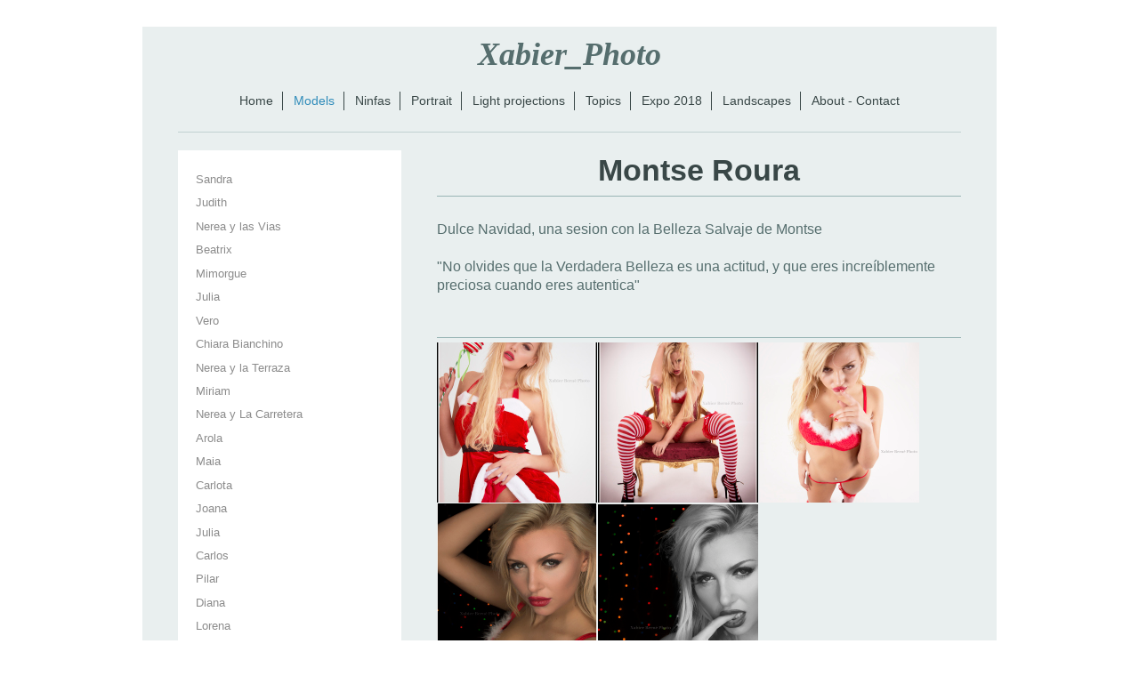

--- FILE ---
content_type: text/html; charset=UTF-8
request_url: https://www.xabierberne.eu/models/montse-dulce-navidad/
body_size: 6295
content:
<!DOCTYPE html>
<html lang="es"  ><head prefix="og: http://ogp.me/ns# fb: http://ogp.me/ns/fb# business: http://ogp.me/ns/business#">
    <meta http-equiv="Content-Type" content="text/html; charset=utf-8"/>
    <meta name="generator" content="IONOS MyWebsite"/>
        
    <link rel="dns-prefetch" href="//cdn.website-start.de/"/>
    <link rel="dns-prefetch" href="//119.mod.mywebsite-editor.com"/>
    <link rel="dns-prefetch" href="https://119.sb.mywebsite-editor.com/"/>
    <link rel="shortcut icon" href="//cdn.website-start.de/favicon.ico"/>
        <title>Xabier Berné Photo - Montse Dulce Navidad</title>
    <style type="text/css">@media screen and (max-device-width: 1024px) {.diyw a.switchViewWeb {display: inline !important;}}</style>
    <style type="text/css">@media screen and (min-device-width: 1024px) {
            .mediumScreenDisabled { display:block }
            .smallScreenDisabled { display:block }
        }
        @media screen and (max-device-width: 1024px) { .mediumScreenDisabled { display:none } }
        @media screen and (max-device-width: 568px) { .smallScreenDisabled { display:none } }
                @media screen and (min-width: 1024px) {
            .mobilepreview .mediumScreenDisabled { display:block }
            .mobilepreview .smallScreenDisabled { display:block }
        }
        @media screen and (max-width: 1024px) { .mobilepreview .mediumScreenDisabled { display:none } }
        @media screen and (max-width: 568px) { .mobilepreview .smallScreenDisabled { display:none } }</style>
    <meta name="viewport" content="width=device-width, initial-scale=1, maximum-scale=1, minimal-ui"/>

<meta name="format-detection" content="telephone=no"/>
        <meta name="keywords" content="Foto, nude, Boudoir, Desnudo, Models, Artistic Nude, Lingerie, Fetish"/>
            <meta name="description" content="Nueva página"/>
            <meta name="robots" content="index,follow"/>
        <link href="//cdn.website-start.de/templates/2116/style.css?1763478093678" rel="stylesheet" type="text/css"/>
    <link href="https://www.xabierberne.eu/s/style/theming.css?1719923031" rel="stylesheet" type="text/css"/>
    <link href="//cdn.website-start.de/app/cdn/min/group/web.css?1763478093678" rel="stylesheet" type="text/css"/>
<link href="//cdn.website-start.de/app/cdn/min/moduleserver/css/es_ES/common,shoppingbasket?1763478093678" rel="stylesheet" type="text/css"/>
    <link href="//cdn.website-start.de/app/cdn/min/group/mobilenavigation.css?1763478093678" rel="stylesheet" type="text/css"/>
    <link href="https://119.sb.mywebsite-editor.com/app/logstate2-css.php?site=817967960&amp;t=1769286133" rel="stylesheet" type="text/css"/>

<script type="text/javascript">
    /* <![CDATA[ */
var stagingMode = '';
    /* ]]> */
</script>
<script src="https://119.sb.mywebsite-editor.com/app/logstate-js.php?site=817967960&amp;t=1769286133"></script>

    <link href="//cdn.website-start.de/templates/2116/print.css?1763478093678" rel="stylesheet" media="print" type="text/css"/>
    <script type="text/javascript">
    /* <![CDATA[ */
    var systemurl = 'https://119.sb.mywebsite-editor.com/';
    var webPath = '/';
    var proxyName = '';
    var webServerName = 'www.xabierberne.eu';
    var sslServerUrl = 'https://www.xabierberne.eu';
    var nonSslServerUrl = 'http://www.xabierberne.eu';
    var webserverProtocol = 'http://';
    var nghScriptsUrlPrefix = '//119.mod.mywebsite-editor.com';
    var sessionNamespace = 'DIY_SB';
    var jimdoData = {
        cdnUrl:  '//cdn.website-start.de/',
        messages: {
            lightBox: {
    image : 'Imagen',
    of: 'de'
}

        },
        isTrial: 0,
        pageId: 247410    };
    var script_basisID = "817967960";

    diy = window.diy || {};
    diy.web = diy.web || {};

        diy.web.jsBaseUrl = "//cdn.website-start.de/s/build/";

    diy.context = diy.context || {};
    diy.context.type = diy.context.type || 'web';
    /* ]]> */
</script>

<script type="text/javascript" src="//cdn.website-start.de/app/cdn/min/group/web.js?1763478093678" crossorigin="anonymous"></script><script type="text/javascript" src="//cdn.website-start.de/s/build/web.bundle.js?1763478093678" crossorigin="anonymous"></script><script type="text/javascript" src="//cdn.website-start.de/app/cdn/min/group/mobilenavigation.js?1763478093678" crossorigin="anonymous"></script><script src="//cdn.website-start.de/app/cdn/min/moduleserver/js/es_ES/common,shoppingbasket?1763478093678"></script>
<script type="text/javascript" src="https://cdn.website-start.de/proxy/apps/eiw5oo/resource/dependencies/"></script><script type="text/javascript">
                    if (typeof require !== 'undefined') {
                        require.config({
                            waitSeconds : 10,
                            baseUrl : 'https://cdn.website-start.de/proxy/apps/eiw5oo/js/'
                        });
                    }
                </script><script type="text/javascript" src="//cdn.website-start.de/app/cdn/min/group/pfcsupport.js?1763478093678" crossorigin="anonymous"></script>    <meta property="og:type" content="business.business"/>
    <meta property="og:url" content="https://www.xabierberne.eu/models/montse-dulce-navidad/"/>
    <meta property="og:title" content="Xabier Berné Photo - Montse Dulce Navidad"/>
            <meta property="og:description" content="Nueva página"/>
                <meta property="og:image" content="https://www.xabierberne.eu/s/img/emotionheader.gif"/>
        <meta property="business:contact_data:country_name" content="España"/>
    
    <meta property="business:contact_data:locality" content="Barcelona"/>
    
    <meta property="business:contact_data:email" content="xabier.berne@hotmail.es"/>
    
    
    
    
</head>


<body class="body diyBgActive  cc-pagemode-default diyfeSidebarLeft diy-market-es_ES" data-pageid="247410" id="page-247410">
    
    <div class="diyw">
        <!-- master-2 -->
<div class="diyweb">
	
<nav id="diyfeMobileNav" class="diyfeCA diyfeCA2" role="navigation">
    <a title="Abrir/cerrar la navegación">Abrir/cerrar la navegación</a>
    <ul class="mainNav1"><li class=" hasSubNavigation"><a data-page-id="212893" href="https://www.xabierberne.eu/" class=" level_1"><span>Home</span></a></li><li class="parent hasSubNavigation"><a data-page-id="214905" href="https://www.xabierberne.eu/models/" class="parent level_1"><span>Models</span></a><span class="diyfeDropDownSubOpener">&nbsp;</span><div class="diyfeDropDownSubList diyfeCA diyfeCA3"><ul class="mainNav2"><li class=" hasSubNavigation"><a data-page-id="295178" href="https://www.xabierberne.eu/models/sandra/" class=" level_2"><span>Sandra</span></a></li><li class=" hasSubNavigation"><a data-page-id="297145" href="https://www.xabierberne.eu/models/judith/" class=" level_2"><span>Judith</span></a></li><li class=" hasSubNavigation"><a data-page-id="297239" href="https://www.xabierberne.eu/models/nerea-y-las-vias/" class=" level_2"><span>Nerea y las Vias</span></a></li><li class=" hasSubNavigation"><a data-page-id="297236" href="https://www.xabierberne.eu/models/beatrix/" class=" level_2"><span>Beatrix</span></a></li><li class=" hasSubNavigation"><a data-page-id="297237" href="https://www.xabierberne.eu/models/mimorgue/" class=" level_2"><span>Mimorgue</span></a></li><li class=" hasSubNavigation"><a data-page-id="297238" href="https://www.xabierberne.eu/models/julia-1/" class=" level_2"><span>Julia</span></a></li><li class=" hasSubNavigation"><a data-page-id="297143" href="https://www.xabierberne.eu/models/vero/" class=" level_2"><span>Vero</span></a></li><li class=" hasSubNavigation"><a data-page-id="286146" href="https://www.xabierberne.eu/models/chiara-bianchino/" class=" level_2"><span>Chiara Bianchino</span></a></li><li class=" hasSubNavigation"><a data-page-id="286913" href="https://www.xabierberne.eu/models/nerea-y-la-terraza/" class=" level_2"><span>Nerea y la Terraza</span></a></li><li class=" hasSubNavigation"><a data-page-id="297144" href="https://www.xabierberne.eu/models/miriam/" class=" level_2"><span>Miriam</span></a></li><li class=" hasSubNavigation"><a data-page-id="297137" href="https://www.xabierberne.eu/models/nerea-y-la-carretera/" class=" level_2"><span>Nerea y La Carretera</span></a></li><li class=" hasSubNavigation"><a data-page-id="289198" href="https://www.xabierberne.eu/models/arola/" class=" level_2"><span>Arola</span></a></li><li class=" hasSubNavigation"><a data-page-id="289194" href="https://www.xabierberne.eu/models/maia/" class=" level_2"><span>Maia</span></a></li><li class=" hasSubNavigation"><a data-page-id="289188" href="https://www.xabierberne.eu/models/carlota/" class=" level_2"><span>Carlota</span></a></li><li class=" hasSubNavigation"><a data-page-id="289189" href="https://www.xabierberne.eu/models/joana/" class=" level_2"><span>Joana</span></a></li><li class=" hasSubNavigation"><a data-page-id="286133" href="https://www.xabierberne.eu/models/julia/" class=" level_2"><span>Julia</span></a></li><li class=" hasSubNavigation"><a data-page-id="289186" href="https://www.xabierberne.eu/models/carlos/" class=" level_2"><span>Carlos</span></a></li><li class=" hasSubNavigation"><a data-page-id="289185" href="https://www.xabierberne.eu/models/pilar/" class=" level_2"><span>Pilar</span></a></li><li class=" hasSubNavigation"><a data-page-id="281052" href="https://www.xabierberne.eu/models/diana/" class=" level_2"><span>Diana</span></a></li><li class=" hasSubNavigation"><a data-page-id="289199" href="https://www.xabierberne.eu/models/lorena/" class=" level_2"><span>Lorena</span></a></li><li class=" hasSubNavigation"><a data-page-id="286160" href="https://www.xabierberne.eu/models/sandra-otero-i/" class=" level_2"><span>Sandra Otero I</span></a></li><li class=" hasSubNavigation"><a data-page-id="286161" href="https://www.xabierberne.eu/models/sandra-otero-ii/" class=" level_2"><span>Sandra Otero II</span></a></li><li class=" hasSubNavigation"><a data-page-id="289187" href="https://www.xabierberne.eu/models/nia/" class=" level_2"><span>Nia</span></a></li><li class=" hasSubNavigation"><a data-page-id="222496" href="https://www.xabierberne.eu/models/arola-poch/" class=" level_2"><span>Arola Poch</span></a></li><li class="current hasSubNavigation"><a data-page-id="247410" href="https://www.xabierberne.eu/models/montse-dulce-navidad/" class="current level_2"><span>Montse Dulce Navidad</span></a></li><li class=" hasSubNavigation"><a data-page-id="222532" href="https://www.xabierberne.eu/models/romi-muse/" class=" level_2"><span>Romi Muse</span></a></li><li class=" hasSubNavigation"><a data-page-id="244700" href="https://www.xabierberne.eu/models/noemí/" class=" level_2"><span>Noemí</span></a></li><li class=" hasSubNavigation"><a data-page-id="244701" href="https://www.xabierberne.eu/models/nina-lev/" class=" level_2"><span>Nina Lev</span></a></li><li class=" hasSubNavigation"><a data-page-id="222533" href="https://www.xabierberne.eu/models/margot-darko/" class=" level_2"><span>Margot Darko</span></a></li><li class=" hasSubNavigation"><a data-page-id="222535" href="https://www.xabierberne.eu/models/silvia-rubi/" class=" level_2"><span>Silvia Rubi</span></a></li><li class=" hasSubNavigation"><a data-page-id="223720" href="https://www.xabierberne.eu/models/patricia-mp/" class=" level_2"><span>Patricia MP</span></a></li><li class=" hasSubNavigation"><a data-page-id="223863" href="https://www.xabierberne.eu/models/patricia-mp-boudoir/" class=" level_2"><span>Patricia MP - Boudoir</span></a></li><li class=" hasSubNavigation"><a data-page-id="223742" href="https://www.xabierberne.eu/models/patricia-sweet-dark-doll/" class=" level_2"><span>Patricia -Sweet &amp; dark Doll</span></a></li><li class=" hasSubNavigation"><a data-page-id="223726" href="https://www.xabierberne.eu/models/ninette-shibara/" class=" level_2"><span>Ninette Shibara</span></a></li><li class=" hasSubNavigation"><a data-page-id="223727" href="https://www.xabierberne.eu/models/eva-lunia/" class=" level_2"><span>Eva Lunia</span></a></li><li class=" hasSubNavigation"><a data-page-id="223728" href="https://www.xabierberne.eu/models/anneke-necro/" class=" level_2"><span>Anneke Necro</span></a></li><li class=" hasSubNavigation"><a data-page-id="223731" href="https://www.xabierberne.eu/models/nekane/" class=" level_2"><span>Nekane</span></a></li><li class=" hasSubNavigation"><a data-page-id="223732" href="https://www.xabierberne.eu/models/nerea-nere/" class=" level_2"><span>Nerea Nere</span></a></li><li class=" hasSubNavigation"><a data-page-id="223733" href="https://www.xabierberne.eu/models/amanda/" class=" level_2"><span>Amanda</span></a></li><li class=" hasSubNavigation"><a data-page-id="223734" href="https://www.xabierberne.eu/models/lulu-bisset/" class=" level_2"><span>Lulu Bisset</span></a></li><li class=" hasSubNavigation"><a data-page-id="223735" href="https://www.xabierberne.eu/models/alba/" class=" level_2"><span>Alba</span></a></li><li class=" hasSubNavigation"><a data-page-id="223736" href="https://www.xabierberne.eu/models/claire-leblanc-dark-violinist/" class=" level_2"><span>Claire Leblanc - Dark violinist</span></a></li><li class=" hasSubNavigation"><a data-page-id="223753" href="https://www.xabierberne.eu/models/claire-leblanc-boudoir/" class=" level_2"><span>Claire Leblanc - Boudoir</span></a></li><li class=" hasSubNavigation"><a data-page-id="223737" href="https://www.xabierberne.eu/models/ayu-alessandra/" class=" level_2"><span>Ayu Alessandra</span></a></li><li class=" hasSubNavigation"><a data-page-id="223739" href="https://www.xabierberne.eu/models/juls-asphyxia/" class=" level_2"><span>Juls Asphyxia</span></a></li><li class=" hasSubNavigation"><a data-page-id="223738" href="https://www.xabierberne.eu/models/sibyl-la-flamme/" class=" level_2"><span>Sibyl la Flamme</span></a></li><li class=" hasSubNavigation"><a data-page-id="223741" href="https://www.xabierberne.eu/models/daly-slava-satana/" class=" level_2"><span>Daly - Slava Satana</span></a></li><li class=" hasSubNavigation"><a data-page-id="223854" href="https://www.xabierberne.eu/models/ciara-m-von-w/" class=" level_2"><span>Ciara - M_von_W</span></a></li><li class=" hasSubNavigation"><a data-page-id="224317" href="https://www.xabierberne.eu/models/rebeca-fueyo/" class=" level_2"><span>Rebeca Fueyo</span></a></li><li class=" hasSubNavigation"><a data-page-id="236415" href="https://www.xabierberne.eu/models/afre-kane/" class=" level_2"><span>Afre Kane</span></a></li><li class=" hasSubNavigation"><a data-page-id="236418" href="https://www.xabierberne.eu/models/olgate-liate/" class=" level_2"><span>Olgate Liate</span></a></li><li class=" hasSubNavigation"><a data-page-id="240272" href="https://www.xabierberne.eu/models/leticia/" class=" level_2"><span>Leticia</span></a></li><li class=" hasSubNavigation"><a data-page-id="240273" href="https://www.xabierberne.eu/models/nekra-shary/" class=" level_2"><span>Nekra Shary</span></a></li><li class=" hasSubNavigation"><a data-page-id="244702" href="https://www.xabierberne.eu/models/mistica-amanda/" class=" level_2"><span>Mistica Amanda</span></a></li><li class=" hasSubNavigation"><a data-page-id="252157" href="https://www.xabierberne.eu/models/tatiana/" class=" level_2"><span>Tatiana</span></a></li><li class=" hasSubNavigation"><a data-page-id="257803" href="https://www.xabierberne.eu/models/alexa-nasha/" class=" level_2"><span>Alexa Nasha</span></a></li><li class=" hasSubNavigation"><a data-page-id="260668" href="https://www.xabierberne.eu/models/sua-ro/" class=" level_2"><span>Sua RO</span></a></li><li class=" hasSubNavigation"><a data-page-id="260544" href="https://www.xabierberne.eu/models/margot/" class=" level_2"><span>Margot</span></a></li><li class=" hasSubNavigation"><a data-page-id="260663" href="https://www.xabierberne.eu/models/livay-suicide/" class=" level_2"><span>Livay Suicide</span></a></li><li class=" hasSubNavigation"><a data-page-id="260664" href="https://www.xabierberne.eu/models/n0rte/" class=" level_2"><span>N0rte</span></a></li><li class=" hasSubNavigation"><a data-page-id="281051" href="https://www.xabierberne.eu/models/sara/" class=" level_2"><span>Sara</span></a></li><li class=" hasSubNavigation"><a data-page-id="281053" href="https://www.xabierberne.eu/models/mai/" class=" level_2"><span>Mai</span></a></li><li class=" hasSubNavigation"><a data-page-id="281054" href="https://www.xabierberne.eu/models/monica/" class=" level_2"><span>Monica</span></a></li></ul></div></li><li class=" hasSubNavigation"><a data-page-id="255113" href="https://www.xabierberne.eu/ninfas/" class=" level_1"><span>Ninfas</span></a><span class="diyfeDropDownSubOpener">&nbsp;</span><div class="diyfeDropDownSubList diyfeCA diyfeCA3"><ul class="mainNav2"><li class=" hasSubNavigation"><a data-page-id="253622" href="https://www.xabierberne.eu/ninfas/sibyl-ayu-y-julia/" class=" level_2"><span>Sibyl, Ayu y Julia</span></a></li><li class=" hasSubNavigation"><a data-page-id="223740" href="https://www.xabierberne.eu/ninfas/julia-ayu/" class=" level_2"><span>Julia &amp; Ayu</span></a></li><li class=" hasSubNavigation"><a data-page-id="223730" href="https://www.xabierberne.eu/ninfas/romi-eva/" class=" level_2"><span>Romi &amp; Eva</span></a></li><li class=" hasSubNavigation"><a data-page-id="223729" href="https://www.xabierberne.eu/ninfas/silvia-anneke/" class=" level_2"><span>Silvia &amp; Anneke</span></a></li><li class=" hasSubNavigation"><a data-page-id="255114" href="https://www.xabierberne.eu/ninfas/nina-amanda/" class=" level_2"><span>Nina &amp; Amanda</span></a></li><li class=" hasSubNavigation"><a data-page-id="255115" href="https://www.xabierberne.eu/ninfas/alba-amanda/" class=" level_2"><span>Alba &amp; Amanda</span></a></li><li class=" hasSubNavigation"><a data-page-id="255116" href="https://www.xabierberne.eu/ninfas/amanda-fernanda/" class=" level_2"><span>Amanda &amp; Fernanda</span></a></li><li class=" hasSubNavigation"><a data-page-id="260666" href="https://www.xabierberne.eu/ninfas/livay-n0rte/" class=" level_2"><span>Livay &amp; N0rte</span></a></li><li class=" hasSubNavigation"><a data-page-id="260542" href="https://www.xabierberne.eu/ninfas/margot-moom/" class=" level_2"><span>Margot &amp; Moom</span></a></li></ul></div></li><li class=" hasSubNavigation"><a data-page-id="214906" href="https://www.xabierberne.eu/portrait/" class=" level_1"><span>Portrait</span></a></li><li class=" hasSubNavigation"><a data-page-id="289200" href="https://www.xabierberne.eu/light-projections/" class=" level_1"><span>Light projections</span></a><span class="diyfeDropDownSubOpener">&nbsp;</span><div class="diyfeDropDownSubList diyfeCA diyfeCA3"><ul class="mainNav2"><li class=" hasSubNavigation"><a data-page-id="289196" href="https://www.xabierberne.eu/light-projections/nude-projection-1/" class=" level_2"><span>Nude Projection 1</span></a></li><li class=" hasSubNavigation"><a data-page-id="240271" href="https://www.xabierberne.eu/light-projections/nude-projection-2/" class=" level_2"><span>Nude Projection 2</span></a></li><li class=" hasSubNavigation"><a data-page-id="289197" href="https://www.xabierberne.eu/light-projections/nude-projection-3/" class=" level_2"><span>Nude Projection 3</span></a></li><li class=" hasSubNavigation"><a data-page-id="254285" href="https://www.xabierberne.eu/light-projections/nude-projection-líneas/" class=" level_2"><span>Nude Projection - Líneas</span></a></li><li class=" hasSubNavigation"><a data-page-id="254625" href="https://www.xabierberne.eu/light-projections/nude-projection-water-life-series/" class=" level_2"><span>Nude Projection - Water Life Series</span></a></li><li class=" hasSubNavigation"><a data-page-id="257805" href="https://www.xabierberne.eu/light-projections/reflejos/" class=" level_2"><span>Reflejos</span></a></li></ul></div></li><li class=" hasSubNavigation"><a data-page-id="252159" href="https://www.xabierberne.eu/topics/" class=" level_1"><span>Topics</span></a><span class="diyfeDropDownSubOpener">&nbsp;</span><div class="diyfeDropDownSubList diyfeCA diyfeCA3"><ul class="mainNav2"><li class=" hasSubNavigation"><a data-page-id="261158" href="https://www.xabierberne.eu/topics/je-t-aime-laisha-david/" class=" level_2"><span>Je t'aime - Laisha &amp; David -</span></a></li><li class=" hasSubNavigation"><a data-page-id="297968" href="https://www.xabierberne.eu/topics/mystic-nature/" class=" level_2"><span>Mystic Nature</span></a></li><li class=" hasSubNavigation"><a data-page-id="286912" href="https://www.xabierberne.eu/topics/femme/" class=" level_2"><span>Femme</span></a></li><li class=" hasSubNavigation"><a data-page-id="289193" href="https://www.xabierberne.eu/topics/resilencia-cromatica/" class=" level_2"><span>Resilencia Cromatica</span></a></li><li class=" hasSubNavigation"><a data-page-id="257804" href="https://www.xabierberne.eu/topics/orgasm-alexa/" class=" level_2"><span>Orgasm Alexa</span></a></li><li class=" hasSubNavigation"><a data-page-id="247411" href="https://www.xabierberne.eu/topics/chritsmas-tales/" class=" level_2"><span>Chritsmas Tales</span></a></li><li class=" hasSubNavigation"><a data-page-id="260667" href="https://www.xabierberne.eu/topics/love-bizarre/" class=" level_2"><span>Love Bizarre</span></a></li><li class=" hasSubNavigation"><a data-page-id="260545" href="https://www.xabierberne.eu/topics/redencion-del-vampiro/" class=" level_2"><span>Redencion del Vampiro</span></a></li><li class=" hasSubNavigation"><a data-page-id="224318" href="https://www.xabierberne.eu/topics/orgasm-silvia/" class=" level_2"><span>Orgasm Silvia</span></a></li><li class=" hasSubNavigation"><a data-page-id="236416" href="https://www.xabierberne.eu/topics/shibari/" class=" level_2"><span>Shibari</span></a></li><li class=" hasSubNavigation"><a data-page-id="252161" href="https://www.xabierberne.eu/topics/hotel-room/" class=" level_2"><span>Hotel Room</span></a></li><li class=" hasSubNavigation"><a data-page-id="253561" href="https://www.xabierberne.eu/topics/gothic-room/" class=" level_2"><span>Gothic Room</span></a></li><li class=" hasSubNavigation"><a data-page-id="254024" href="https://www.xabierberne.eu/topics/crying/" class=" level_2"><span>Crying</span></a></li><li class=" hasSubNavigation"><a data-page-id="254025" href="https://www.xabierberne.eu/topics/the-car/" class=" level_2"><span>The Car</span></a></li><li class=" hasSubNavigation"><a data-page-id="254026" href="https://www.xabierberne.eu/topics/the-box-1/" class=" level_2"><span>The Box 1</span></a></li><li class=" hasSubNavigation"><a data-page-id="289195" href="https://www.xabierberne.eu/topics/50-shadows-horse-love/" class=" level_2"><span>50 Shadows Horse - Love</span></a></li><li class=" hasSubNavigation"><a data-page-id="252162" href="https://www.xabierberne.eu/topics/magic-lamp/" class=" level_2"><span>Magic - Lamp</span></a></li></ul></div></li><li class=" hasSubNavigation"><a data-page-id="296639" href="https://www.xabierberne.eu/expo-2018/" class=" level_1"><span>Expo 2018</span></a></li><li class=" hasSubNavigation"><a data-page-id="240277" href="https://www.xabierberne.eu/landscapes/" class=" level_1"><span>Landscapes</span></a></li><li class=" hasSubNavigation"><a data-page-id="212895" href="https://www.xabierberne.eu/about-contact/" class=" level_1"><span>About - Contact</span></a></li></ul></nav>
	<div class="diywebLogo">
		<div class="diywebLiveArea">
			<div class="diywebMainGutter">
				<div class="diyfeGE diyfeCA1">
						
    <style type="text/css" media="all">
        /* <![CDATA[ */
                .diyw #website-logo {
            text-align: center !important;
                        padding: 0px 0;
                    }
        
        
        .diyw #website-logo p.website-logo-text,
        .diyw #website-logo p.website-logo-text a.website-logo-text {
            text-align: center !important;
            font-family: 'Times New Roman', Times, serif !important;
            font-size: 36px !important;
            font-style: italic !important;
            font-weight: bold !important;
        }
        
                /* ]]> */
    </style>

    <div id="website-logo">
    
                    <p class="website-logo-text "><a href="https://www.xabierberne.eu/" class="website-logo-text">Xabier_Photo</a>
            </p>
            </div>


				</div>
			</div>
		</div>
	</div>
	<div class="diywebNav diywebNavMain diywebNav1 diywebNavHorizontal">
		<div class="diywebLiveArea">
			<div class="diywebMainGutter">
				<div class="diyfeGE diyfeCA diyfeCA2">
					<div class="diywebGutter">
						<div class="webnavigation"><ul id="mainNav1" class="mainNav1"><li class="navTopItemGroup_1"><a data-page-id="212893" href="https://www.xabierberne.eu/" class="level_1"><span>Home</span></a></li><li class="navTopItemGroup_2"><a data-page-id="214905" href="https://www.xabierberne.eu/models/" class="parent level_1"><span>Models</span></a></li><li class="navTopItemGroup_3"><a data-page-id="255113" href="https://www.xabierberne.eu/ninfas/" class="level_1"><span>Ninfas</span></a></li><li class="navTopItemGroup_4"><a data-page-id="214906" href="https://www.xabierberne.eu/portrait/" class="level_1"><span>Portrait</span></a></li><li class="navTopItemGroup_5"><a data-page-id="289200" href="https://www.xabierberne.eu/light-projections/" class="level_1"><span>Light projections</span></a></li><li class="navTopItemGroup_6"><a data-page-id="252159" href="https://www.xabierberne.eu/topics/" class="level_1"><span>Topics</span></a></li><li class="navTopItemGroup_7"><a data-page-id="296639" href="https://www.xabierberne.eu/expo-2018/" class="level_1"><span>Expo 2018</span></a></li><li class="navTopItemGroup_8"><a data-page-id="240277" href="https://www.xabierberne.eu/landscapes/" class="level_1"><span>Landscapes</span></a></li><li class="navTopItemGroup_9"><a data-page-id="212895" href="https://www.xabierberne.eu/about-contact/" class="level_1"><span>About - Contact</span></a></li></ul></div>
					</div>
				</div>
			</div>
		</div>
	</div>
	<div class="diywebContent">
		<div class="diywebLiveArea">
			<div class="diywebMainGutter">
	<div id="diywebAppContainer1st"></div>
				<div class="diyfeGridGroup diyfeCA diyfeCA1">
					<div class="diywebMain diyfeGE">
						<div class="diywebGutter">
							
        <div id="content_area">
        	<div id="content_start"></div>
        	
        
        <div id="matrix_625123" class="sortable-matrix" data-matrixId="625123"><div class="n module-type-header diyfeLiveArea "> <h1><span class="diyfeDecoration">Montse Roura</span></h1> </div><div class="n module-type-hr diyfeLiveArea "> <div style="padding: 0px 0px">
    <div class="hr"></div>
</div>
 </div><div class="n module-type-text diyfeLiveArea "> <p> </p>
<p>Dulce Navidad, una sesion con la Belleza Salvaje de Montse</p>
<p> </p>
<p>"No olvides que la Verdadera Belleza es una actitud, y que eres increíblemente preciosa cuando eres autentica"</p>
<p> </p>
<p> </p> </div><div class="n module-type-hr diyfeLiveArea "> <div style="padding: 0px 0px">
    <div class="hr"></div>
</div>
 </div><div class="n module-type-gallery diyfeLiveArea "> <div class="ccgalerie clearover" id="lightbox-gallery-6021877">

<div class="thumb_sq2" id="gallery_thumb_8803840" style="width: 180px; height: 180px;">
			<a rel="lightbox[6021877]" href="https://www.xabierberne.eu/s/cc_images/cache_8803840.jpg?t=1512481339">			<img src="https://www.xabierberne.eu/s/cc_images/thumb_8803840.jpg?t=1512481339" id="image_8803840" alt=""/>
		</a>

</div>

<div class="thumb_sq2" id="gallery_thumb_8803841" style="width: 180px; height: 180px;">
			<a rel="lightbox[6021877]" href="https://www.xabierberne.eu/s/cc_images/cache_8803841.jpg?t=1512481339">			<img src="https://www.xabierberne.eu/s/cc_images/thumb_8803841.jpg?t=1512481339" id="image_8803841" alt=""/>
		</a>

</div>

<div class="thumb_sq2" id="gallery_thumb_8803842" style="width: 180px; height: 180px;">
			<a rel="lightbox[6021877]" href="https://www.xabierberne.eu/s/cc_images/cache_8803842.jpg?t=1512481339">			<img src="https://www.xabierberne.eu/s/cc_images/thumb_8803842.jpg?t=1512481339" id="image_8803842" alt=""/>
		</a>

</div>

<div class="thumb_sq2" id="gallery_thumb_8803843" style="width: 180px; height: 180px;">
			<a rel="lightbox[6021877]" href="https://www.xabierberne.eu/s/cc_images/cache_8803843.jpg?t=1512481339">			<img src="https://www.xabierberne.eu/s/cc_images/thumb_8803843.jpg?t=1512481339" id="image_8803843" alt=""/>
		</a>

</div>

<div class="thumb_sq2" id="gallery_thumb_8803844" style="width: 180px; height: 180px;">
			<a rel="lightbox[6021877]" href="https://www.xabierberne.eu/s/cc_images/cache_8803844.jpg?t=1512481339">			<img src="https://www.xabierberne.eu/s/cc_images/thumb_8803844.jpg?t=1512481339" id="image_8803844" alt=""/>
		</a>

</div>
</div>
   <script type="text/javascript">
  //<![CDATA[
      jQuery(document).ready(function($){
          var $galleryEl = $('#lightbox-gallery-6021877');

          if ($.fn.swipebox && Modernizr.touch) {
              $galleryEl
                  .find('a[rel*="lightbox"]')
                  .addClass('swipebox')
                  .swipebox();
          } else {
              $galleryEl.tinyLightbox({
                  item: 'a[rel*="lightbox"]',
                  cycle: true
              });
          }
      });
    //]]>
    </script>
 </div></div>
        
        
        </div>
						</div>
					</div>
					<div class="diywebSecondary diyfeGE diyfeCA diyfeCA3">
						<div class="diywebNav diywebNav23 diywebHideOnSmall">
							<div class="diyfeGE">
								<div class="diywebGutter">
									<div class="webnavigation"><ul id="mainNav2" class="mainNav2"><li class="navTopItemGroup_0"><a data-page-id="295178" href="https://www.xabierberne.eu/models/sandra/" class="level_2"><span>Sandra</span></a></li><li class="navTopItemGroup_0"><a data-page-id="297145" href="https://www.xabierberne.eu/models/judith/" class="level_2"><span>Judith</span></a></li><li class="navTopItemGroup_0"><a data-page-id="297239" href="https://www.xabierberne.eu/models/nerea-y-las-vias/" class="level_2"><span>Nerea y las Vias</span></a></li><li class="navTopItemGroup_0"><a data-page-id="297236" href="https://www.xabierberne.eu/models/beatrix/" class="level_2"><span>Beatrix</span></a></li><li class="navTopItemGroup_0"><a data-page-id="297237" href="https://www.xabierberne.eu/models/mimorgue/" class="level_2"><span>Mimorgue</span></a></li><li class="navTopItemGroup_0"><a data-page-id="297238" href="https://www.xabierberne.eu/models/julia-1/" class="level_2"><span>Julia</span></a></li><li class="navTopItemGroup_0"><a data-page-id="297143" href="https://www.xabierberne.eu/models/vero/" class="level_2"><span>Vero</span></a></li><li class="navTopItemGroup_0"><a data-page-id="286146" href="https://www.xabierberne.eu/models/chiara-bianchino/" class="level_2"><span>Chiara Bianchino</span></a></li><li class="navTopItemGroup_0"><a data-page-id="286913" href="https://www.xabierberne.eu/models/nerea-y-la-terraza/" class="level_2"><span>Nerea y la Terraza</span></a></li><li class="navTopItemGroup_0"><a data-page-id="297144" href="https://www.xabierberne.eu/models/miriam/" class="level_2"><span>Miriam</span></a></li><li class="navTopItemGroup_0"><a data-page-id="297137" href="https://www.xabierberne.eu/models/nerea-y-la-carretera/" class="level_2"><span>Nerea y La Carretera</span></a></li><li class="navTopItemGroup_0"><a data-page-id="289198" href="https://www.xabierberne.eu/models/arola/" class="level_2"><span>Arola</span></a></li><li class="navTopItemGroup_0"><a data-page-id="289194" href="https://www.xabierberne.eu/models/maia/" class="level_2"><span>Maia</span></a></li><li class="navTopItemGroup_0"><a data-page-id="289188" href="https://www.xabierberne.eu/models/carlota/" class="level_2"><span>Carlota</span></a></li><li class="navTopItemGroup_0"><a data-page-id="289189" href="https://www.xabierberne.eu/models/joana/" class="level_2"><span>Joana</span></a></li><li class="navTopItemGroup_0"><a data-page-id="286133" href="https://www.xabierberne.eu/models/julia/" class="level_2"><span>Julia</span></a></li><li class="navTopItemGroup_0"><a data-page-id="289186" href="https://www.xabierberne.eu/models/carlos/" class="level_2"><span>Carlos</span></a></li><li class="navTopItemGroup_0"><a data-page-id="289185" href="https://www.xabierberne.eu/models/pilar/" class="level_2"><span>Pilar</span></a></li><li class="navTopItemGroup_0"><a data-page-id="281052" href="https://www.xabierberne.eu/models/diana/" class="level_2"><span>Diana</span></a></li><li class="navTopItemGroup_0"><a data-page-id="289199" href="https://www.xabierberne.eu/models/lorena/" class="level_2"><span>Lorena</span></a></li><li class="navTopItemGroup_0"><a data-page-id="286160" href="https://www.xabierberne.eu/models/sandra-otero-i/" class="level_2"><span>Sandra Otero I</span></a></li><li class="navTopItemGroup_0"><a data-page-id="286161" href="https://www.xabierberne.eu/models/sandra-otero-ii/" class="level_2"><span>Sandra Otero II</span></a></li><li class="navTopItemGroup_0"><a data-page-id="289187" href="https://www.xabierberne.eu/models/nia/" class="level_2"><span>Nia</span></a></li><li class="navTopItemGroup_0"><a data-page-id="222496" href="https://www.xabierberne.eu/models/arola-poch/" class="level_2"><span>Arola Poch</span></a></li><li class="navTopItemGroup_0"><a data-page-id="247410" href="https://www.xabierberne.eu/models/montse-dulce-navidad/" class="current level_2"><span>Montse Dulce Navidad</span></a></li><li class="navTopItemGroup_0"><a data-page-id="222532" href="https://www.xabierberne.eu/models/romi-muse/" class="level_2"><span>Romi Muse</span></a></li><li class="navTopItemGroup_0"><a data-page-id="244700" href="https://www.xabierberne.eu/models/noemí/" class="level_2"><span>Noemí</span></a></li><li class="navTopItemGroup_0"><a data-page-id="244701" href="https://www.xabierberne.eu/models/nina-lev/" class="level_2"><span>Nina Lev</span></a></li><li class="navTopItemGroup_0"><a data-page-id="222533" href="https://www.xabierberne.eu/models/margot-darko/" class="level_2"><span>Margot Darko</span></a></li><li class="navTopItemGroup_0"><a data-page-id="222535" href="https://www.xabierberne.eu/models/silvia-rubi/" class="level_2"><span>Silvia Rubi</span></a></li><li class="navTopItemGroup_0"><a data-page-id="223720" href="https://www.xabierberne.eu/models/patricia-mp/" class="level_2"><span>Patricia MP</span></a></li><li class="navTopItemGroup_0"><a data-page-id="223863" href="https://www.xabierberne.eu/models/patricia-mp-boudoir/" class="level_2"><span>Patricia MP - Boudoir</span></a></li><li class="navTopItemGroup_0"><a data-page-id="223742" href="https://www.xabierberne.eu/models/patricia-sweet-dark-doll/" class="level_2"><span>Patricia -Sweet &amp; dark Doll</span></a></li><li class="navTopItemGroup_0"><a data-page-id="223726" href="https://www.xabierberne.eu/models/ninette-shibara/" class="level_2"><span>Ninette Shibara</span></a></li><li class="navTopItemGroup_0"><a data-page-id="223727" href="https://www.xabierberne.eu/models/eva-lunia/" class="level_2"><span>Eva Lunia</span></a></li><li class="navTopItemGroup_0"><a data-page-id="223728" href="https://www.xabierberne.eu/models/anneke-necro/" class="level_2"><span>Anneke Necro</span></a></li><li class="navTopItemGroup_0"><a data-page-id="223731" href="https://www.xabierberne.eu/models/nekane/" class="level_2"><span>Nekane</span></a></li><li class="navTopItemGroup_0"><a data-page-id="223732" href="https://www.xabierberne.eu/models/nerea-nere/" class="level_2"><span>Nerea Nere</span></a></li><li class="navTopItemGroup_0"><a data-page-id="223733" href="https://www.xabierberne.eu/models/amanda/" class="level_2"><span>Amanda</span></a></li><li class="navTopItemGroup_0"><a data-page-id="223734" href="https://www.xabierberne.eu/models/lulu-bisset/" class="level_2"><span>Lulu Bisset</span></a></li><li class="navTopItemGroup_0"><a data-page-id="223735" href="https://www.xabierberne.eu/models/alba/" class="level_2"><span>Alba</span></a></li><li class="navTopItemGroup_0"><a data-page-id="223736" href="https://www.xabierberne.eu/models/claire-leblanc-dark-violinist/" class="level_2"><span>Claire Leblanc - Dark violinist</span></a></li><li class="navTopItemGroup_0"><a data-page-id="223753" href="https://www.xabierberne.eu/models/claire-leblanc-boudoir/" class="level_2"><span>Claire Leblanc - Boudoir</span></a></li><li class="navTopItemGroup_0"><a data-page-id="223737" href="https://www.xabierberne.eu/models/ayu-alessandra/" class="level_2"><span>Ayu Alessandra</span></a></li><li class="navTopItemGroup_0"><a data-page-id="223739" href="https://www.xabierberne.eu/models/juls-asphyxia/" class="level_2"><span>Juls Asphyxia</span></a></li><li class="navTopItemGroup_0"><a data-page-id="223738" href="https://www.xabierberne.eu/models/sibyl-la-flamme/" class="level_2"><span>Sibyl la Flamme</span></a></li><li class="navTopItemGroup_0"><a data-page-id="223741" href="https://www.xabierberne.eu/models/daly-slava-satana/" class="level_2"><span>Daly - Slava Satana</span></a></li><li class="navTopItemGroup_0"><a data-page-id="223854" href="https://www.xabierberne.eu/models/ciara-m-von-w/" class="level_2"><span>Ciara - M_von_W</span></a></li><li class="navTopItemGroup_0"><a data-page-id="224317" href="https://www.xabierberne.eu/models/rebeca-fueyo/" class="level_2"><span>Rebeca Fueyo</span></a></li><li class="navTopItemGroup_0"><a data-page-id="236415" href="https://www.xabierberne.eu/models/afre-kane/" class="level_2"><span>Afre Kane</span></a></li><li class="navTopItemGroup_0"><a data-page-id="236418" href="https://www.xabierberne.eu/models/olgate-liate/" class="level_2"><span>Olgate Liate</span></a></li><li class="navTopItemGroup_0"><a data-page-id="240272" href="https://www.xabierberne.eu/models/leticia/" class="level_2"><span>Leticia</span></a></li><li class="navTopItemGroup_0"><a data-page-id="240273" href="https://www.xabierberne.eu/models/nekra-shary/" class="level_2"><span>Nekra Shary</span></a></li><li class="navTopItemGroup_0"><a data-page-id="244702" href="https://www.xabierberne.eu/models/mistica-amanda/" class="level_2"><span>Mistica Amanda</span></a></li><li class="navTopItemGroup_0"><a data-page-id="252157" href="https://www.xabierberne.eu/models/tatiana/" class="level_2"><span>Tatiana</span></a></li><li class="navTopItemGroup_0"><a data-page-id="257803" href="https://www.xabierberne.eu/models/alexa-nasha/" class="level_2"><span>Alexa Nasha</span></a></li><li class="navTopItemGroup_0"><a data-page-id="260668" href="https://www.xabierberne.eu/models/sua-ro/" class="level_2"><span>Sua RO</span></a></li><li class="navTopItemGroup_0"><a data-page-id="260544" href="https://www.xabierberne.eu/models/margot/" class="level_2"><span>Margot</span></a></li><li class="navTopItemGroup_0"><a data-page-id="260663" href="https://www.xabierberne.eu/models/livay-suicide/" class="level_2"><span>Livay Suicide</span></a></li><li class="navTopItemGroup_0"><a data-page-id="260664" href="https://www.xabierberne.eu/models/n0rte/" class="level_2"><span>N0rte</span></a></li><li class="navTopItemGroup_0"><a data-page-id="281051" href="https://www.xabierberne.eu/models/sara/" class="level_2"><span>Sara</span></a></li><li class="navTopItemGroup_0"><a data-page-id="281053" href="https://www.xabierberne.eu/models/mai/" class="level_2"><span>Mai</span></a></li><li class="navTopItemGroup_0"><a data-page-id="281054" href="https://www.xabierberne.eu/models/monica/" class="level_2"><span>Monica</span></a></li></ul></div>
								</div>
							</div>
						</div>
						<div class="diywebSidebar">
							<div class="diyfeGE">
								<div class="diywebGutter">
									<div id="matrix_537094" class="sortable-matrix" data-matrixId="537094"></div>
								</div>
							</div>
						</div>
					</div>
				</div>
			</div>
		</div>
	</div>
	<div class="diywebFooter">
		<div class="diywebLiveArea">
			<div class="diywebMainGutter">
				<div class="diyfeGE diyfeCA diyfeCA4">
					<div class="diywebGutter">
						<div id="contentfooter">
    <div class="leftrow">
                        <a rel="nofollow" href="javascript:window.print();">
                    <img class="inline" height="14" width="18" src="//cdn.website-start.de/s/img/cc/printer.gif" alt=""/>
                    Versión para imprimir                </a> <span class="footer-separator">|</span>
                <a href="https://www.xabierberne.eu/sitemap/">Mapa del sitio</a>
                        <br/> Xabier Berné©, All Rights Reserved , No commercial use, not copy, frame, modify, transmit or distribute is permitted without the consent and written permission of the copyright owner.
            </div>
    <script type="text/javascript">
        window.diy.ux.Captcha.locales = {
            generateNewCode: 'Generar nuevo código',
            enterCode: 'Introduce el código.'
        };
        window.diy.ux.Cap2.locales = {
            generateNewCode: 'Generar nuevo código',
            enterCode: 'Introduce el código.'
        };
    </script>
    <div class="rightrow">
                <p><a class="diyw switchViewWeb" href="javascript:switchView('desktop');">Vista Web</a><a class="diyw switchViewMobile" href="javascript:switchView('mobile');">Vista Móvil</a></p>
                <span class="loggedin">
            <a rel="nofollow" id="logout" href="https://119.sb.mywebsite-editor.com/app/cms/logout.php">Cerrar sesión</a> <span class="footer-separator">|</span>
            <a rel="nofollow" id="edit" href="https://119.sb.mywebsite-editor.com/app/817967960/247410/">Editar página</a>
        </span>
    </div>
</div>


					</div>
				</div>
			</div>
		</div>
	</div>
</div>    </div>

    
    </body>


<!-- rendered at Wed, 31 Dec 2025 23:41:33 +0100 -->
</html>
